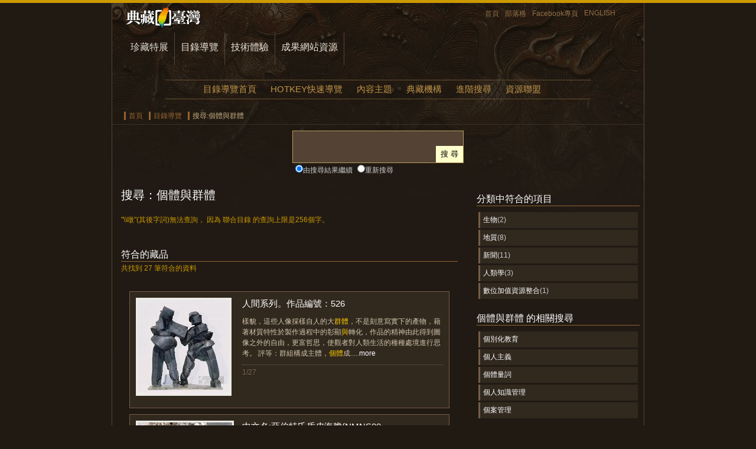

--- FILE ---
content_type: text/html;charset=big5
request_url: https://catalog.digitalarchives.tw/Search/Search.jsp?QS=%AD%D3%C5%E9%BBP%B8s%C5%E9
body_size: 7396
content:
























<!DOCTYPE html PUBLIC "-//W3C//DTD XHTML 1.0 Transitional//EN" "http://www.w3.org/TR/xhtml1/DTD/xhtml1-transitional.dtd">
<html xmlns="http://www.w3.org/1999/xhtml">
<head>
<meta http-equiv="Content-Type" content="text/html; charset=big5" />
<title>搜尋 個體與群體-典藏台灣</title>
<meta name="robots" content="noindex" />
<link href="../Include/catalog.css" rel="stylesheet" type="text/css" />

<link href="http://digitalarchives.tw/Images/teldap.ico" rel="icon" type="image/x-icon" /><link href="http://digitalarchives.tw/Images/teldap.ico" rel="shortcut icon" type="image/x-icon" />
<link href="../Include/autocomplete.css" rel="stylesheet" type="text/css">
<script type="text/javascript" src="../Include/jquery-1.4.1.min.js"></script>
<script type="text/javascript" src="../Include/jquery-ui-1.7.2.custom.min.js"></script>
<script language="JavaScript" src="../Include/function.js" type="text/javascript"></script>
<script type="text/javascript" src="../Include/autocomplete.js"></script>
<script type="text/javascript" src="http://char.iis.sinica.edu.tw/API/ics.js"></script>
<!-- Google tag (gtag.js) -->
<script async src="https://www.googletagmanager.com/gtag/js?id=UA-2034446-3"></script>
<script>
  window.dataLayer = window.dataLayer || [];
  function gtag(){dataLayer.push(arguments);}
  gtag('js', new Date());

  gtag('config', 'UA-2034446-3');
</script>
<script language="JavaScript" type="text/javascript">
<!-- 

// Default Clear
function formFocus(formname,keyname){
	var strAction=eval("document."+formname+"."+keyname+".value=''");
	strAction;
}

// Google Analytics
/*  var _gaq = _gaq || [];
  _gaq.push(['_setAccount', 'UA-2034446-3']);
  _gaq.push(['_trackPageview']);

  (function() {
    var ga = document.createElement('script'); ga.type = 'text/javascript'; ga.async = true;
    ga.src = ('https:' == document.location.protocol ? 'https://ssl' : 'http://www') + '.google-analytics.com/ga.js';
    var s = document.getElementsByTagName('script')[0]; s.parentNode.insertBefore(ga, s);
  })();
*/
//AutoComplete
$(function(){
	jspAutoComplete("QS", "/keywordList.jsp");

	// bind按enter直接submit的method
	$("#QS").keydown(function(event){
		if(event.keyCode==13) {
			if ($("div.ac_results").attr("style") != null) {
				var a = $("div.ac_results").attr("style").toLowerCase();
				if (a.indexOf("display: block") == -1)
					search();
			} else 
				search();
		}	
	});
});


function jspAutoComplete(input, sourcePath) {
	$("#" + input + "").autocomplete(sourcePath);
	$("#" + input + "").setOptions({
		width: "117px",
		max: 30
	});
}

function search() {

	// advance_search.jsp 不可自動submit
	var url = window.location.toString();
	if (url.indexOf("Advanced_search", 0) != -1)
		return false;
        if(checkFlagAndSubmit())
	    document.formc.submit();
}
-->
</script>
<noscript>
</noscript>
<link href="../Include/search.css" rel="stylesheet" type="text/css" />
</head>
<body>
<!-- 頁首 -->

<div id="hander">
  <ul>
    <li><a href="http://digitalarchives.tw/" title="回到首頁" class="home">首頁</a></li>
    <li ><a href="http://digitalarchive-taiwan.blogspot.com/" title="交流部落格！">部落格</a></li>
    <li><a href="http://www.facebook.com/TELDAPenewsletter" target="_blank" title="歡迎加入Facebook專頁！">Facebook專頁</a></li>
    <li><a href="http://culture.teldap.tw/" title="ENGLISH">ENGLISH</a></li>
  </ul>
</div>
<div id="mainmenu">
  <ul>
    <li id="thisCollection"><a href="http://digitalarchives.tw/collection.jsp" title="珍藏特展">珍藏特展</a></li>
    <li><a href="../index.jsp" title="目錄導覽" name="catalogLink" id="catalogLink">目錄導覽</a></li>
    <li id="thisTechnical"><a href="http://digitalarchives.tw/technical.jsp" title="技術體驗">技術體驗</a></li>
    <li><a href="http://digitalarchives.tw/site.jsp" title="成果網站資源">成果網站資源</a></li>
  </ul>
  </div>
<!-- 主選單 -->

<div id="menu">
	<ul>
		<li class="thisHome"><a href="../index.jsp" title="目錄導覽首頁">目錄導覽首頁</a></li>
		<!--<li class="thisExpo"><a href="/System/Exhibition/Exhibition_List.jsp" title="特色藏品">特色藏品</a></li> -->
		<li class="thisHotkey"><a href="/Hotkey/index.html" title="HOTKEY快速導覽">HOTKEY快速導覽</a></li>
<!--    <li class="thisTime"><a href="/System/Timeline/Timeline.jsp" title="時間檢索">時間檢索</a></li>
		<li class="thisGeo"><a href="/System/Geography/Geography.jsp" title="地理檢索">地理檢索</a></li> -->
		<li class="thisTmp"><a href="/Catalog/Catalog.jsp" title="內容主題">內容主題</a></li>
		<li class="thisOrg"><a href="/Organization/Organization.jsp" title="典藏機構">典藏機構</a></li>
		<li class="thisAdvanced"><a href="/Search/Advanced_search.jsp" title="進階搜尋">進階搜尋</a></li>
		<li class="thisAlliance"><a href="/Alliance/Alliance.jsp" title="資源聯盟">資源聯盟</a></li>
    </ul>
</div><!-- end id mainmenu -->

<!-- 導覽列 -->
<div id="nav">
 <ul><li><a href="http://digitalarchives.tw" title="首頁">首頁</a></li><li><a href="../index.jsp" title="目錄導覽">目錄導覽</a></li><li>搜尋:個體與群體</li></ul>
</div>
<!-- 搜尋表單-->
<div id="search">
  <form action="" method="get" name="formc" id="formc" onsubmit="return checkFlagAndSubmit()">
    <span class="searchBar">
		<input name="QS" type="text" id="QS" size="30" class="text" />
		<input type="submit" class="button" value="搜 尋"/>
    </span>
    <input name="flag" type="radio" value="1" checked="checked" class="radio" /><label for="flag">由搜尋結果繼續</label>
    <input name="flag" type="radio" value="2" class="radio" /><label for="flag">重新搜尋</label>
    <input type="hidden" name="pQS" id="pQS" value="(個體 與 群體) " />
    <input type="hidden" name="pOriQS" id="pOriQS" value=" 個體與群體" />
    <input type="hidden" name="CID" id="CID" value='5' />
    <input type="hidden" name="ShowPage" value="1" />
    <input type="hidden" name="license" value="" />
  </form>
</div>

<!-- 主架構 -->
<div id="main"><!-- 內容 -->
  <div id="content">		
		<span class="thisSearch">搜尋：個體與群體</span>
        <p class="search">&quot;\\暾&quot;(其後字詞)無法查詢， 因為 聯合目錄 的查詢上限是256個字。</p>
			<div id="matchClassShow"> 
                        
    			    




                        
			</div>
                        













   
 	




<h1>符合的藏品</h1><p class="search">共找到 27 筆符合的資料</p><div class = "expSearch"><div class="expSearchimg"><a href="/item/00/15/33/e9.html"><img src="http://image.digitalarchives.tw/Thumbnail/00/05/d2/8d.jpg" alt="人間系列。作品編號：526" class="expimg" onerror="imgErr(this, '')" /></a></div><div class="expbodySearch"><h2><a href="/item/00/15/33/e9.html" title="人間系列。作品編號：526">人間系列。作品編號：526</a></h2><p>樣貌，這些人像採樣自人的大<font color="#FFCC00">群體</font>，不是刻意寫實下的產物，藉著材質特性於製作過程中的彰顯<font color="#FFCC00">與</font>轉化，作品的精神由此得到圖像之外的自由，更富哲思，使觀者對人類生活的種種處境進行思考。
評等：群組構成主體，<font color="#FFCC00">個體</font>成.....<a href="/item/00/15/33/e9.html">more</a></p><dl><dd>1/27</dd></dl></div></div><div class = "expSearch"><div class="expSearchimg"><a href="/item/00/14/34/82.html"><img src="http://image.digitalarchives.tw/Thumbnail/00/70/aa/a9.jpg" alt="中文名:亞伯特氏盾皮海膽(NMNS002811-F029963)" class="expimg" onerror="imgErr(this, '')" /></a></div><div class="expbodySearch"><h2><a href="/item/00/14/34/82.html" title="中文名:亞伯特氏盾皮海膽(NMNS002811-F029963)">中文名:亞伯特氏盾皮海膽(NMNS00...</a></h2><p>冠板（basicoronals ）<font color="#FFCC00">與</font>第一對後基冠板（post-basicoronals）的接觸線極窄；圍肛部小，位於口側第5間步帶上約半徑2/3處。步帶及間步帶在赤道部幾乎等寬。本件為<font color="#FFCC00">群體</font>埋藏標本，頂.....<a href="/item/00/14/34/82.html">more</a></p><dl><dd>2/27</dd></dl></div></div><div class = "expSearch"><div class="expSearchimg"><a href="/item/00/61/fb/00.html"><img src="http://image.digitalarchives.tw/Thumbnail/00/63/5c/99.jpg" alt="中文節目名稱:2010舞蹈秋天-澳洲塊動舞蹈視覺劇場《致命引擎》" class="expimg" onerror="imgErr(this, '')" /></a></div><div class="expbodySearch"><h2><a href="/item/00/61/fb/00.html" title="中文節目名稱:2010舞蹈秋天-澳洲塊動舞蹈視覺劇場《致命引擎》">中文節目名稱:2010舞蹈秋天-澳洲...</a></h2><p>改變的狀態推往向前。作為獨舞作品GLOW的延伸，《致命引擎》關注於關係、連結<font color="#FFCC00">與</font>切割、孤立，還有<font color="#FFCC00">群體</font>性的不斷變動，自己<font color="#FFCC00">與</font>深層自我、內在及外在之間的衝突。雙人舞可視為雙人肢體對話、或是獨立<font color="#FFCC00">個體</font>試圖逃離內在.....<a href="/item/00/61/fb/00.html">more</a></p><dl><dd>3/27</dd></dl></div></div><div class = "expSearch"><div class="expSearchimg"><a href="/item/00/5a/b9/cb.html"><img src="http://image.digitalarchives.tw/Thumbnail/00/5c/71/bf.jpg" alt="中文節目名稱:藝像台灣：台灣舞蹈煉金篇II" class="expimg" onerror="imgErr(this, '')" /></a></div><div class="expbodySearch"><h2><a href="/item/00/5a/b9/cb.html" title="中文節目名稱:藝像台灣：台灣舞蹈煉金篇II">中文節目名稱:藝像台灣：台灣舞...</a></h2><p>任何挑戰<font color="#FFCC00">與</font>外界質疑的眼光；倘若要追尋「宅男」的開山鼻祖，我想陶淵明先生必是首選，因為他將自己的「御宅」幻化成「桃花源」， 這促使我們進一步藉由此作來探討「<font color="#FFCC00">個體</font>」 ( 宅男 ) <font color="#FFCC00">與</font>「<font color="#FFCC00">群體</font>」 ( 社會.....<a href="/item/00/5a/b9/cb.html">more</a></p><dl><dd>4/27</dd></dl></div></div><div class = "expSearch"><div class="expSearchimg"><img src="http://digitalarchives.tw/Images/site_detail/thumb/default.jpg" class="expimg" ></div><div class="expbodySearch"><h2><a href="/item/00/3c/e5/d8.html" title="關於個體自由與群體自由">關於個體自由與群體自由</a></h2><p><font color="#FFCC00">個體</font>自由　<font color="#FFCC00">群體</font>自由
國家圖書館
期刊論文
許冠三
關於<font color="#FFCC00">個體</font>自由<font color="#FFCC00">與群體</font>自由
臺灣期刊論文索引系統
來源期刊:自由中國
卷期:9:2 民42.07.16
頁次:頁7-10
B08052461
.....<a href="/item/00/3c/e5/d8.html">more</a></p><dl><dd>5/27</dd></dl></div></div><div class = "expSearch"><div class="expSearchimg"><img src="http://digitalarchives.tw/Images/site_detail/thumb/default.jpg" class="expimg" ></div><div class="expbodySearch"><h2><a href="/item/00/51/e6/c3.html" title="個體自由、群體權利與全球公民--論人權理念的發展與教育實踐">個體自由、群體權利與全球公民--...</a></h2><p> liberalism　Co-responsibility
國家圖書館
20070400
期刊論文
王俊斌(Wang， Chun-ping)
<font color="#FFCC00">個體</font>自由、<font color="#FFCC00">群體</font>權利<font color="#FFCC00">與</font>全球公民--論人權理念的發展<font color="#FFCC00">與</font>教育實踐
臺.....<a href="/item/00/51/e6/c3.html">more</a></p><dl><dd>6/27</dd></dl></div></div><div class = "expSearch"><div class="expSearchimg"><img src="http://digitalarchives.tw/Images/site_detail/thumb/default.jpg" class="expimg" ></div><div class="expbodySearch"><h2><a href="/item/00/64/17/6b.html" title="「公與私：近代中國個體與群體的重建（1600迄今）」系列活動報導">「公與私：近代中國個體與群體的...</a></h2><p>近代中國　<font color="#FFCC00">個體</font>　<font color="#FFCC00">群體</font>　重建
國家圖書館
19990900
期刊論文
張哲嘉　黃克武
「公<font color="#FFCC00">與</font>私：近代中國<font color="#FFCC00">個體與群體</font>的重建（1600迄今）」系列活動報導
臺灣期刊論文索引系統
來源期刊:近代中國史研究通.....<a href="/item/00/64/17/6b.html">more</a></p><dl><dd>7/27</dd></dl></div></div><div class = "expSearch"><div class="expSearchimg"><img src="http://digitalarchives.tw/Images/site_detail/thumb/default.jpg" class="expimg" ></div><div class="expbodySearch"><h2><a href="/item/00/62/29/54.html" title="劉自明「個體與群體--□○ZZ的衍義」">劉自明「個體與群體--ZZ的衍義」...</a></h2><p>劉自明
國家圖書館
20000100
期刊論文
潘小雪
劉自明「<font color="#FFCC00">個體與群體</font>--□○ZZ的衍義」
臺灣期刊論文索引系統
來源期刊:藝術家
卷期:50:1=296 民89.01
頁次:頁364-366.....<a href="/item/00/62/29/54.html">more</a></p><dl><dd>8/27</dd></dl></div></div><div class = "expSearch"><div class="expSearchimg"><img src="http://digitalarchives.tw/Images/site_detail/thumb/default.jpg" class="expimg" ></div><div class="expbodySearch"><h2><a href="/item/00/58/1c/1a.html" title="浮生集：個體與群體間的利益衝突">浮生集：個體與群體間的利益衝突</a></h2><p>國家圖書館
期刊論文
吳仲義
浮生集：<font color="#FFCC00">個體與群體</font>間的利益衝突
臺灣期刊論文索引系統
來源期刊:科學人
卷期:36 民94.02
頁次:頁25
C05012768
.....<a href="/item/00/58/1c/1a.html">more</a></p><dl><dd>9/27</dd></dl></div></div><div class = "expSearch"><div class="expSearchimg"><img src="http://digitalarchives.tw/Images/site_detail/thumb/default.jpg" class="expimg" ></div><div class="expbodySearch"><h2><a href="/item/00/54/af/3e.html" title="從「群體意識」與「個體意識」論文學史「詩言志」與「詩緣情」之對舉關係--以明代格調、性靈詩學分流起點為論證核心">從「群體意識」與「個體意識」論...</a></h2><p> consciousness
國家圖書館
20090300
期刊論文
李百容(Lee， Bai-rung)
從「<font color="#FFCC00">群體</font>意識」<font color="#FFCC00">與</font>「<font color="#FFCC00">個體</font>意識」論文學史「詩言志」<font color="#FFCC00">與</font>「詩緣情」之對舉關係--以明代格調、性靈詩學分流.....<a href="/item/00/54/af/3e.html">more</a></p><dl><dd>10/27</dd></dl></div></div><div class = "expSearch"><div class="expSearchimg"><img src="http://digitalarchives.tw/Images/site_detail/thumb/default.jpg" class="expimg" ></div><div class="expbodySearch"><h2><a href="/item/00/55/46/2d.html" title="現代組織行為承受的衝擊、病象與導正措施之研究">現代組織行為承受的衝擊、病象與...</a></h2><p><font color="#FFCC00">個體</font>行為　<font color="#FFCC00">群體</font>行為　人性良知　心理疾患　職場倫理
國家圖書館
20090700
期刊論文
吳正旺
現代組織行為承受的衝擊、病象<font color="#FFCC00">與</font>導正措施之研究
臺灣期刊論文索引系統
來源期刊:萬能商學學報
卷期.....<a href="/item/00/55/46/2d.html">more</a></p><dl><dd>11/27</dd></dl></div></div><div class = "expSearch"><div class="expSearchimg"><img src="http://digitalarchives.tw/Images/site_detail/thumb/default.jpg" class="expimg" ></div><div class="expbodySearch"><h2><a href="/item/00/4c/d7/3d.html" title="阮籍的群我意識">阮籍的群我意識</a></h2><p><font color="#FFCC00">群體</font>意識　<font color="#FFCC00">個體</font>意識　自然<font color="#FFCC00">與</font>名教　群我互動的意識　Group consciousness　Individual consciousness　Zi-ran and Ming-jiao.....<a href="/item/00/4c/d7/3d.html">more</a></p><dl><dd>12/27</dd></dl></div></div><div class = "expSearch"><div class="expSearchimg"><img src="http://digitalarchives.tw/Images/site_detail/thumb/default.jpg" class="expimg" ></div><div class="expbodySearch"><h2><a href="/item/00/4c/3e/19.html" title="認同對決策嵌陷行為的影響：個體與群體層次的分析">認同對決策嵌陷行為的影響：個體...</a></h2><p>五(Lin， Chia-wu)　熊欣華(Hsiung， Hsin-hua)　黃國隆(Huang， Kuo-long)
認同對決策嵌陷行為的影響：<font color="#FFCC00">個體與群體</font>層次的分析
臺灣期刊論文索引系統
來源期刊:臺.....<a href="/item/00/4c/3e/19.html">more</a></p><dl><dd>13/27</dd></dl></div></div><div class = "expSearch"><div class="expSearchimg"><img src="http://digitalarchives.tw/Images/site_detail/thumb/default.jpg" class="expimg" ></div><div class="expbodySearch"><h2><a href="/item/00/5f/0a/1f.html" title="Magic Realism， Self， and Other in Rushdies Midnights Children">Magic Realism， Self， and Oth...</a></h2><p>午夜之子　魔幻寫實主義　<font color="#FFCC00">個體與群體</font>　自我<font color="#FFCC00">與</font>他者　個人生活<font color="#FFCC00">與</font>集體生活　毀滅<font color="#FFCC00">與</font>創造的力量　Magic realism　The single/self and the many/other.....<a href="/item/00/5f/0a/1f.html">more</a></p><dl><dd>14/27</dd></dl></div></div><div class = "expSearch"><div class="expSearchimg"><img src="http://digitalarchives.tw/Images/site_detail/thumb/default.jpg" class="expimg" ></div><div class="expbodySearch"><h2><a href="/item/00/43/3f/7e.html" title="天降．昇華">天降．昇華</a></h2><p>，讓觀眾感受傳統<font color="#FFCC00">與</font>現代的融合。又分為：降、游離、陰陽、迴。四個段落，是一支長40分鐘的舞作。 ＜昇華＞ 是以單純肢體動作來表現，利用舞者流動動作的變化發展<font color="#FFCC00">個體與群體</font>、<font color="#FFCC00">群體與群體</font>來貫穿舞蹈空間的多變流竄.....<a href="/item/00/43/3f/7e.html">more</a></p><dl><dd>15/27</dd></dl></div></div><div class="jumppage"><dl><dd>第 1 頁</dd><dd>共 2 頁</dd><dd><a class="movepage" href="http://catalog.digitalarchives.tw/Search/Search.jsp?QS=個體與群體&ShowPage=2">下一頁</a></dd></dl><ul><li><a href="http://catalog.digitalarchives.tw/Search/Search.jsp?QS=個體與群體&ShowPage=1">1</a></li><li><a href="http://catalog.digitalarchives.tw/Search/Search.jsp?QS=個體與群體&ShowPage=2">2</a></li><li>至第<input type="text" size="3" class="keyword" value="1" id="changePage">頁<input type="button" class="btn" onclick="segmentDetail(document.getElementById('changePage').value, 2, 'http://catalog.digitalarchives.tw/Search/Search.jsp?QS=個體與群體')" value="前往"></li></ul></div>

	</div>

	<div id="subMenuShow"><!--分類符合項目檢視 來源在SubMenuList.jsp-->
	


<div id="submenu"><h1>分類中符合的項目</h1><ul><li><a href="http://catalog.digitalarchives.tw/Search/Search.jsp?QS=個體與群體&CID=6" title="生物">生物</a>(2)</li><li><a href="http://catalog.digitalarchives.tw/Search/Search.jsp?QS=個體與群體&CID=4874" title="地質">地質</a>(8)</li><li><a href="http://catalog.digitalarchives.tw/Search/Search.jsp?QS=個體與群體&CID=4988" title="新聞">新聞</a>(11)</li><li><a href="http://catalog.digitalarchives.tw/Search/Search.jsp?QS=個體與群體&CID=5001" title="人類學">人類學</a>(3)</li><li><a href="http://catalog.digitalarchives.tw/Search/Search.jsp?QS=個體與群體&CID=67274" title="數位加值資源整合">數位加值資源整合</a>(1)</li></ul></div>

	</div>

	<div id="keywordFillterShow"><!--關鍵詞過濾清單  KeywordFillter.jsp-->
	


<div id=keywordFillter><h1>個體與群體 的相關搜尋</h1><ul><li><a href="http://catalog.digitalarchives.tw/Search/Search.jsp?QS=個別化教育">個別化教育</a></li><li><a href="http://catalog.digitalarchives.tw/Search/Search.jsp?QS=個人主義">個人主義</a></li><li><a href="http://catalog.digitalarchives.tw/Search/Search.jsp?QS=個體量詞">個體量詞</a></li><li><a href="http://catalog.digitalarchives.tw/Search/Search.jsp?QS=個人知識管理">個人知識管理</a></li><li><a href="http://catalog.digitalarchives.tw/Search/Search.jsp?QS=個案管理">個案管理</a></li></ul></div>

	</div>
    
<span id="endofMain"> </span>
</div>
<!-- 頁尾 -->


<div id="footer">
  <div class="footerCol">
    <dl>
      <dt>珍藏特展</dt>
      <dd><a href="http://digitalarchives.tw/collection.jsp">珍藏特展 </a></dd>
      <dd><a href="http://digitalarchives.tw/Theme/CCC/index.jsp">CCC創作集</a></dd>
      <dd><a href="http://digitalarchives.tw/Theme/Architecture/index.jsp">建築排排站</a></dd>
      <dd><a href="http://digitalarchives.tw/Theme/Building/index.jsp">建築轉轉樂</a></dd>
      <dd><a href="http://digitalarchives.tw/Theme/TDtemple/index.jsp">天地宮</a></dd>
      <dd><a href="http://digitalarchives.tw/Theme/Zeelandia/index.jsp">安平追想1661</a></dd>
      <dd><a href="http://digitalarchives.tw/Theme/Aboriginal/Handicraft/index.jsp">工藝大冒險</a></dd>
      <dd><a href="http://digitalarchives.tw/Theme/Aboriginal/Texorna/index.jsp">原住民儀式</a></dd>
      <dd><a href="http://digitalarchives.tw/Theme/Aboriginal/Ceremony/index.jsp">原住民服飾</a></dd>
    </dl>
    <dl>
      <dt>目錄導覽</dt>
      <dd><a href="/">聯合目錄 </a></dd>
      <dd><a href="http://catalog.digitalarchives.tw/Hotkey/Hotkey.jsp">快速關鍵詞導覽</a></dd>
      <dd><a href="http://catalog.digitalarchives.tw/Catalog/Catalog.jsp">主題分類</a></dd>
      <dd><a href="http://catalog.digitalarchives.tw/Organization/Organization.jsp">典藏機構</a></dd>
      <dd><a href="http://catalog.digitalarchives.tw/Search/Advanced_search.jsp">進階搜尋</a></dd>
    </dl>
    <dl>
      <dt>成果網站資源</dt>
      <dd><a href="http://digitalarchives.tw/site.jsp">成果網站資源庫</a></dd>
      <dd><a href="http://digitalarchives.tw/learning.jsp">教育學習</a></dd>
      <dd><a href="http://digitalarchives.tw/research.jsp">學術研究</a></dd>
      <dd><a href="http://digitalarchives.tw/licensing.jsp">創意加值</a></dd>
    </dl>
    <dl>
      <dt>工具與技術服務</dt>
      <dd><a href="http://digitalarchives.tw/technical.jsp">技術體驗 </a></dd>
      <dd><a href="http://knowledge.digitalarchives.tw/">關鍵詞標示工具</a></dd>
<!--      <dd><a href="http://digitalarchives.tw/site_detail.jsp">IPicBOX</a></dd>
      <dd><a href="http://digitalarchives.tw/site_detail.jsp">VCENTER</a></dd> 
      <dd><a href="http://oekaki.digitalarchives.tw/">Oekaki 塗鴉本</a></dd>-->
      <dd><a href="http://digitalarchives.tw/Simpleviewer/index.jsp">線上藝廊</a></dd>
      <dd><a href="http://digitalarchives.tw/Timeline/index.jsp">時間廊</a></dd>
      <dd><a href="http://digitalarchives.tw/Theme/CCCmap/index.jsp">跟著CCC創作集去旅行</a></dd>
    </dl>
    <dl>
      <dt>關於我們</dt>
      <dd><a href="http://digitalarchives.tw/introduction.jsp" title="計畫簡介">計畫簡介</a></dd>
      <dd><a href="http://digitalarchives.tw/about.jsp" title="關於本站">關於本站</a></dd>
      <dd><a href="http://digitalarchives.tw/howto.jsp" title="如何利用本站資源">如何利用本站資源</a></dd>
      <dd><a href="http://digitalarchives.tw/copyright.jsp" title="著作權聲明">著作權聲明</a></dd>
      <dd><a href="http://digitalarchives.tw/privacy.jsp" title="隱私權聲明">隱私權聲明</a></dd>
       <dd><a href="http://digitalarchives.tw/opendata.jsp" title="資源公開說明">資源公開說明</a></dd>
      <!--<dd><a href="http://digitalarchives.tw/links.jsp" title="相關連結">相關連結</a></dd> -->
      <dd><a href="http://digitalarchives.tw/sitemap.jsp" title="網站地圖">網站地圖</a></dd>
    </dl>
   <!-- <div class="footerRight">
      <dl>
        <dd></dd> 
      </dl>
    </div>-->
  </div>
  <p>中央研究院 數位文化中心<br/>
  數位典藏與數位學習國家型科技計畫 Taiwan e-Learning & Digital Archives Program, TELDAP</p>
</div><!-- end id footer -->

<script type="text/javascript">

processPage('silver','11','','','Mingliu');

$(function(){
	jspAutoComplete("QS", "../keywordList.jsp");
});


// 必須有這一個submit 才不會干擾到原本的submit動作
$('#formc').submit(function() {
	logKeyword();
});

function jspAutoComplete(input, sourcePath) {
	$("#" + input + "").autocomplete(sourcePath, {multiple: false});
	$("#" + input + "").setOptions({
		width: "117px",
		selectFirst: false,
		max: 30
	});
}

function segmentDetail(page, totalPage, url) {
	if (!isNaN(page)) {
		if (page <= totalPage && page > 0) {
			//document.formc.ShowPage.value = page;
			//document.formc.submit();
			location.href = url + "&ShowPage=" + page;
		} else
			alert("不得輸入負數，且不得大於最大頁數，本次查詢最大頁數：" + totalPage);
	} else
		alert("請輸入正整數");
}

function checkFlagAndSubmit(){
	var QS = document.getElementById('QS');
	if(QS.value != ""){
		var flag = document.getElementsByName('flag');
		
		// 重新搜尋
		if(flag[1].checked==true){
			document.getElementById('pQS').value = "";
			document.getElementById('pOriQS').value = "";
			document.getElementById('CID').value = "";
		}

		document.getElementById('ShowPage').value = "1";
		return true;
	} else {
		alert("請輸入檢索詞");
		return false;
	}
}

function getMatchClassList(QS, page) {
	$.ajax({  
		url: 'MatchClassListForSegmentPage.jsp', 
		data: {
			QS: QS,
			page: page //輸入的參數
		},
		error: function(xhr){
			alert("getMatchClassList()Fail");
		},
		cache: false,
		success: function(response){ 
			$("#matchClassShow").html(response);
		}
	});	
}

function logKeyword() {
	var QS = document.getElementById('QS').value;
	
	$.ajax({  
		url: 'LogKeyword.jsp', 
		data: {
			QS: QS
		},
		error: function(xhr){
			alert("logKeyword()Fail");
		},
		cache: false,
		success: function(response){ 
		
		}
	});	
}

// 放在function.js 會導致在IE下找不到這個function
function imgErr(img,message){
	var parent = img.parentNode;
	var text = document.createElement("img");
	text.setAttribute("src","http://digitalarchives.tw/Images/site_detail/thumb/default.jpg");							   
	text.setAttribute("class","expimg");
	text.setAttribute("width", 160);
	text.setAttribute("height", 108);
	parent.replaceChild(text,img);
}

</script>
</body>
</html>



--- FILE ---
content_type: text/css
request_url: https://catalog.digitalarchives.tw/Include/catalog.css
body_size: 3249
content:
@charset "big5";
body {
	background-color: #201A13;
	margin: 0px;
	padding: 0px;
	border-top-width: 5px;
	border-top-style: solid;
	color: #CCC;
	background-repeat: no-repeat;
	background-position: center 5px;
	background-image: url(http://digitalarchives.tw/Images/2010/bg2010_0.jpg);
	font-family:  Verdana, 'Helvetica Neue', Arial, 微軟正黑體, 'Microsoft JhengHei', 'Microsoft YaHei', "Lucida Grande", "Lucida Sans Unicode",  sans-serif;
	border-top-color: #C90;
	}
#main {
	width: 900px;
	min-height:250px;
	margin-right: auto;
	margin-left: auto;
	margin-top: 0px;
	margin-bottom: 0px;
	clear: both;
	border-right-width: 1px;
	border-left-width: 1px;
	border-right-style: solid;
	border-left-style: solid;
	border-right-color: #544538;
	border-left-color: #544538;
	padding-top: 0px;
	padding-right: 0px;
	padding-bottom: 10px;
	padding-left: 0px;
}
div.exp {
	width: 90%;
	margin-top: 10px;
	margin-right: auto;
	margin-bottom: 5px;
	margin-left: auto;
	border: 1px solid #765C47;
	background-color: #31281E;
	padding-top: 0px;
	padding-right: 0px;
	padding-bottom: 10px;
	padding-left: 0px;
	overflow: auto;
}
div.expbody h2{
	font-size: .95em;
	font-weight: normal;
	padding: 0px;
	margin-top: 10px;
	margin-bottom: 10px;
	margin-left: 20px;
}
div.expbody p {
	font-size: 0.75em;
	line-height: 1.8;
	color: #999999;
	padding-top: 0px;
	padding-right: 20px;
	padding-bottom: 0px;
	padding-left: 20px;
	margin: 0px;
}
div.expbody ul {
	padding: 0px;
	margin-top: 0px;
	margin-bottom: 0px;
	margin-left: 40px;
	list-style-type: square;
}
div.expbody li {
	font-size: 0.75em;
	color: #AB9F83;
	line-height: 1.3;
}
div.expbody dl {
	margin-top: 10px;
	margin-bottom: 10px;
	margin-left: 20px;
	margin-right: 20px;
	border-top-width: 1px;
	border-top-style: dotted;
	border-top-color: #765C47;
	padding-top: 5px;
	padding-right: 0px;
	padding-bottom: 0px;
	padding-left: 0px;
}
div.expbody dd {
	font-size: 0.75em;
	color: #745A46;
	padding: 0px;
	margin: 0px;
	display: inline;
}
div.expbody dt {
	font-size: 0.75em;
	color: #F90;
	padding: 0px;
	margin: 0px;
	display: inline;
}
div.expimg{
	width: 180px;
	float: left;
	margin: 0px;
	padding: 0px;
	text-align: center;
}
div.expimg img {
	padding: 0px;
	border: 5px solid #FFFFFF;
	margin-top: 10px;
	margin-right: 10px;
	margin-bottom: 10px;
	margin-left: 20px;
}
div.expbody {
	padding: 0px;
	float: left;
	width: 620px;
	margin: 0px;
}
#hander {
	width: 900px;
	padding: 0px;
	margin-top: 0px;
	margin-right: auto;
	margin-bottom: 0px;
	margin-left: auto;
	height: 50px;
	border-right-width: 1px;
	border-left-width: 1px;
	border-right-style: solid;
	border-left-style: solid;
	border-right-color: #544538;
	border-left-color: #544538;
}
#hander ul {
	padding: 0px;
	list-style: none;
	text-align: right;
	margin: 0px;
}
#hander li {
	font-size: .75em;
	float: left;
	height: 20px;
	margin: 0px;
	padding-top: 10px;
	padding-right: 5px;
	padding-bottom: 5px;
	padding-left: 5px;
}
#mainmenu {
	width: 900px;
	padding: 0px;
	margin-top: 0px;
	margin-right: auto;
	margin-bottom: 0px;
	margin-left: auto;
	height: 50px;
	clear: both;
	border-right-width: 1px;
	border-left-width: 1px;
	border-right-style: solid;
	border-left-style: solid;
	border-right-color: #544538;
	border-left-color: #544538;
}
#mainmenu ul {
	list-style: none;
	margin-top: 0px;
	margin-bottom: 0px;
	border-top-width: 1px;
	border-right-width: 1px;
	border-bottom-width: 1px;
	border-left-width: 1px;
	border-left-style: dashed;
	border-top-color: #666;
	border-right-color: #666;
	border-bottom-color: #666;
	border-left-color: #666;
	border-top-style: none;
	border-right-style: none;
	border-bottom-style: none;
	margin-left: 20px;
	padding: 0px;
	margin-right: 0px;
}
#mainmenu  li{
	font-size: 1em;
	padding-top: 15px;
	padding-right: 10px;
	padding-bottom: 0px;
	padding-left: 10px;
	border-right-style: solid;
	border-right-width: 1px;
	border-right-color: #544538;
	height: 40px;
	margin: 0px;
	float: left;
}
li#thisCatalog 
 {
	border-bottom-width: 5px;
	border-bottom-style: solid;
	border-bottom-color: #C90;
}
#hander a:link, #hander a:visited {
	color: #947149;
	text-decoration: none;
}
#hander a:hover, #hander a:active {
	color: #FFFFFF;
	text-decoration: underline;
}
#mainmenu a:link, #mainmenu a:visited {
	color: #E9E2D8;
	text-decoration: none;
}
#mainmenu a:hover, #mainmenu a:active {
	color: #FFFFFF;
	text-decoration: underline;
}
#footer a:link, #footer a:visited {
	color: #7E6F56;
	text-decoration: none;
}
#footer a:hover, #footer a:active {
	color: #FFFFFF;
	text-decoration: underline;
}
#footer {
	width: 100%;
	padding-top: 0px;
	padding-bottom: 10px;
	padding-right: 0px;
	padding-left: 0px;
	overflow: auto;
	clear: both;
	border-top-style: solid;
	border-top-color: #544538;
	border-top-width: 1px;
	background-color: #14100C;
	background-repeat: repeat-x;
	background-image: url(http://digitalarchives.tw/Images/2010/footer.jpg);
	margin: 0px;
}
#footer div.footerCol {
	width: 900px;
	padding: 0px;
	margin-top: 0px;
	margin-right: auto;
	margin-bottom: 0px;
	margin-left: auto;
}
#footer div.footerCol dl {
	margin: 0px;
	float: left;
	width: 120px;
	padding-top: 20px;
	padding-right: 0px;
	padding-bottom: 0px;
	padding-left: 0px;
}
#footer div.footerCol dt {
	padding: 0px;
	margin-top: 0px;
	margin-right: 0px;
	margin-bottom: 15px;
	margin-left: 20px;
	font-size: 0.75em;
	color: #DFD6C4;
}
#footer div.footerCol dd {
	font-size: .75em;
	padding: 0px;
	margin-top: 0px;
	margin-right: 0px;
	margin-bottom: 5px;
	margin-left: 20px;
}
#footer div.footerRight {
	width: 240px;
	padding: 0px;
	margin: 0px;
	float: right;
}
#footer p {
	font-size: 0.75em;
	color: #988569;
	height: 20px;
	padding-top: 40px;
	padding-bottom: 20px;
	clear: both;
	display: block;
	margin: 0px;
	text-align: center;
}
#footer img {
	border-top-style: none;
	border-right-style: none;
	border-bottom-style: none;
	border-left-style: none;
}
div.collections_list {
	width: 280px;
	padding: 0px;
	height: 360px;
	background-color: #31281E;
	float: left;
	margin-top: 10px;
	margin-right: 0px;
	margin-bottom: 0px;
	margin-left: 10px;
	border: 1px solid #765C47;
	overflow: auto;
}
div.collections_list h2 {
	font-size: 0.95em;
	color: #FFFFFF;
	font-weight: normal;
	clear: both;
	margin-top: 10px;
	margin-bottom: 10px;
	margin-left: 20px;
	padding: 0px;
}
div.collections_list img {
	padding: 0px;
	margin-top: 0px;
	margin-right: 0px;
	margin-bottom: 10px;
	margin-left: 25px;
	border: 5px solid #FFFFFF;
}
div.collections_hot p {
	font-size: 0.75em;
	line-height: 1.5;
	color: #676767;
	padding: 0px;
	margin-top: 0px;
	margin-right: auto;
	margin-bottom: 0px;
	margin-left: auto;
	width: 80%;
}
div.collections_list p {
	font-size: 0.75em;
	color: #B9B9B9;
	line-height: 1.5;
	padding: 0px;
	margin-top: 0px;
	margin-right: 20px;
	margin-bottom: 0px;
	margin-left: 20px;
}
#content {
	float: left;
	width: 600px;
	margin: 0px;
	padding: 0px;
}
#content h1{
	font-size: 1em;
	font-weight: normal;
	border-bottom-width: 1px;
	border-bottom-style: solid;
	margin-top: 40px;
	margin-right: auto;
	margin-bottom: 10px;
	margin-left: auto;
	clear: both;
	display: block;
	width: 95%;
	padding-top: 20px;
	padding-right: 0px;
	padding-bottom: 5px;
	padding-left: 0px;
	color: #FFF;
}
div.collections_hot img {
	padding: 0px;
	margin-top: 10px;
	margin-right: 0px;
	margin-bottom: 0px;
	margin-left: 25px;
	border: 5px solid #FFFFFF;
}
#main a:link, #main a:visited {
	color: #FFFFFF;
	text-decoration: none;
}
#main a:hover, #main a:active {
	color: #FFFF99;
	text-decoration: underline;
}
.btn {
	background-image: url(/Image/2012/button.jpg);
	height: 23px;
	width: 80px;
	color: #FFFFFF;
	padding: 0px;
	border: 1px none #000000;
	font-size: 12px;
	margin: 10px;
}
.submit {
	background-image: url(/Image/2012/submit.jpg);
	height: 32px;
	width: 100px;
	color: #FFFFFF;
	padding: 0px;
	border: 1px none #000000;
	font-size: 12px;
	margin-top: 20px;
	margin-right: auto;
	margin-bottom: 10px;
	margin-left: auto;
	display: block;
}
.keyword {
	font-size: 12px;
	background-color: #EDDDB8;
	margin: 0px;
	padding: 3px;
	border: 1px solid #9D7E44;
	font-family: "Times New Roman", Times, serif;
}
object p {
	display: none;
}
#article {
	width: 90%;
	margin-top: 10px;
	margin-right: auto;
	margin-bottom: 10px;
	margin-left: auto;
	padding: 0px;
}
#article h1{
	font-size: 1em;
	color: #FFFFFF;
}
#article h2{
	font-size: .95em;
	color: #FFFFFF;
	margin-top: 2em;
}
#article h3{
	font-size: 0.75em;
	color: #FFFFFF;
}
#article img {
	margin: 10px;
	padding: 0px;
	border: 5px solid #FFFFFF;
}
#article a {
	border-bottom-width: 1px;
	border-bottom-style: solid;
	border-bottom-color: #FC0;
	background-image: url(http://digitalarchives.tw/Images/black/linkin.jpg);
	padding-right: 3px;
	background-repeat: no-repeat;
	padding-left: 3px;
}
#article p {
	font-size: 0.95em;
	color: #CCCCCC;
	line-height: 1.5;
}
#article li {
	font-size: 0.75em;
	line-height: 1.5;
	color: #CCCCCC;
}
img.colletcionsimage {
	padding: 0px;
	text-align: center;
	border: 5px solid #FFFFFF;
	margin-top: 10px;
	margin-right: 0%;
	margin-bottom: 0px;
	margin-left: 10%;
}
sup {
	color: #CC6600;
}
#submenu {
	float: right;
	width: 290px;
	margin: 0px;
	padding: 0px;
}
#submenu h1{
	font-size: 1em;
	font-weight: normal;
	border-bottom-width: 1px;
	border-bottom-style: solid;
	border-bottom-color: #CCC;
	margin-top: 40px;
	margin-right: 0px;
	margin-bottom: 0px;
	margin-left: 0px;
	padding-top: 0px;
	padding-right: 0px;
	padding-bottom: 5px;
	padding-left: 0px;
}
#submenu h2 {
	font-size: 0.75em;
	font-weight: normal;
	color: #FC0;
	clear: both;
	padding-top: 20px;
}
#submenu h3 {
	font-size: 0.75em;
	display: inline;
	font-weight: normal;
	margin-top: 0px;
	margin-right: 0px;
	margin-bottom: 0px;
	margin-left: 0px;
	padding-top: 0px;
	padding-right: 10px;
	padding-bottom: 10px;
	padding-left: 0px;
}
#submenu ul {
	padding: 0px;
	margin-top: 10px;
	margin-right: 10px;
	margin-bottom: 0px;
	margin-left: 10px;
	list-style-type: none;
}
#submenu dd {
	font-size: 0.75em;
	color: #999999;
	margin-top: 0px;
	margin-right: 0px;
	margin-bottom: 5px;
	margin-left: 0px;
	border-bottom-width: 1px;
	border-bottom-style: dotted;
	border-bottom-color: #707070;
	line-height: 1.5;
	padding-top: 0px;
	padding-right: 0px;
	padding-bottom: 0px;
	padding-left: 0px;
}
#submenu img {
	margin-top: 10px;
	padding: 0px;
	border : none;
	margin-right: 0px;
	margin-bottom: 5px;
	margin-left: 0px;
}

#submenu dt {
	font-size: 0.75em;
	color: #FC0;
	padding: 0px;
	margin-top: 20px;
	margin-right: 0px;
	margin-bottom: 10px;
	margin-left: 0px;
}

#submenu li {
	font-size: 0.75em;
	margin-top: 0px;
	margin-right: 0px;
	margin-bottom: 3px;
	margin-left: 0px;
	border-left-width: 3px;
	border-left-style: solid;
	padding: 5px;
	border-left-color: #765C47;
	background-color: #31281E;
}
#submenu p {
	font-size: .75em;
	color: #CCCCCC;
	padding: 0px;
	margin-top: 0px;
	margin-right: 20px;
	margin-bottom: 0px;
	margin-left: 20px;
	line-height: 2;
	width: auto;
}
#submenu dl {
	padding: 0px;
	margin-top: 0px;
	margin-right: 10px;
	margin-bottom: 0px;
	margin-left: 10px;
}
p.more {
	font-size: 0.75em;
	padding: 5px;
	margin-top: 5px;
	margin-right: auto;
	margin-bottom: 10px;
	margin-left: auto;
	text-align: right;
	border-top-width: 1px;
	border-top-style: dotted;
	border-top-color: #765C47;
	color: #765C47;
	width: 95%;
	clear: both;
}
p.top{
	text-align: right;
	padding-bottom: 5px;
	border-bottom-width: 1px;
	border-bottom-style: dotted;
	border-bottom-color: #666666;
	margin-bottom: 40px;
}
p.script {
	font-size: 0.75em;
	line-height: 1.5;
	color: #999999;
	padding: 10px;
	margin-top: 0px;
	margin-right: 20px;
	margin-bottom: 0px;
	margin-left: 20px;
	background-color: #3A3A3A;
	display: block;
}
address {
	font-size: 0.75em;
	border-top-width: 1px;
	border-top-style: dotted;
	border-top-color: #765C47;
	font-style: normal;
	margin-top: 10px;
	margin-right: 20px;
	margin-bottom: 5px;
	margin-left: 20px;
	color: #765C47;
	text-align: right;
	padding-top: 5px;
	padding-right: 0px;
	padding-bottom: 0px;
	padding-left: 0px;
	clear: both;
}
div.jumppage {
	padding: 0px;
	clear: both;
	margin-top: 0px;
	margin-right: auto;
	margin-bottom: 20px;
	margin-left: auto;
	text-align: center;
	width: 90%;
}
div.jumppage dl {
	padding: 0px;
	clear: both;
	border-bottom-width: 1px;
	border-bottom-style: dotted;
	border-bottom-color: #666666;
	margin-top: 10px;
	margin-right: 0px;
	margin-bottom: 10px;
	margin-left: 0px;
}
div.jumppage ul {
	margin: 0px;
	padding: 0px;
	width: 100%;
}
div.jumppage dd {
	padding: 0px;
	font-size: .75em;
	color: #999999;
	display: inline;
	margin-top: 0px;
	margin-right: 10px;
	margin-bottom: 0px;
	margin-left: 0px;
}
div.jumppage li {
	padding: 0px;
	font-size: .75em;
	color: #999999;
	display: inline;
	margin-top: 0px;
	margin-right: 10px;
	margin-bottom: 0px;
	margin-left: 0px;
}
#gallerymenu {
	padding: 0px;
	width: 900px;
	margin-top: 20px;
	margin-right: auto;
	margin-bottom: 0px;
	margin-left: auto;
}
#gallerymenu ul {
	margin: 0px;
	padding: 0px;
	text-align: center;
}
#gallerymenu li {
	font-size: 0.75em;
	display: inline;
	padding: 0px;
	margin-right: 10px;
}
#gallerymenu  a:link, #gallerymenu  a:visited {
	color: #CACACA;
	text-decoration: none;
	border-bottom-width: 1px;
	border-bottom-style: dotted;
	border-bottom-color: #999999;
}
#gallerymenu  a:hover, #gallerymenu  a:active {
	color: #FFFF99;
	text-decoration: underline;
}
div.gallery_list {
	padding: 0px;
	margin-top: 20px;
	margin-right: 0px;
	margin-bottom: 0px;
	margin-left: 20px;
	float: left;
	width: 190px;
	height: 300px;
	background-color: #000000;
	border: 5px solid #191919;
}

div.gallery_list p {
	font-size: .75em;
	color: #999999;
	line-height: 1.5;
	padding: 0px;
	margin-top: 10px;
	margin-right: 20px;
	margin-bottom: 0px;
	margin-left: 20px;
}
div.gallery_list img {
	border: 5px solid #FFFFFF;
	padding: 0px;
	margin-left: 20px;
}
div.gallery_list h2 {
	font-size: .95em;
	font-weight: normal;
	margin: 0px;
	padding-top: 10px;
	padding-right: 0px;
	padding-bottom: 10px;
	padding-left: 20px;
}
div.catalog_hotkey   {
	width: 90%;
	margin-right: auto;
	margin-left: auto;

}
#search {
	padding: 0px;
	margin-top: 10px;
	margin-right: auto;
	margin-bottom: 10px;
	margin-left: auto;
	font-size: .75em;
	width: 290px;
}
#search form {
	margin: 0px;
	padding: 0px;
}


#search .text {
	padding: 5px;
	background-color: #544334;
	color: #BDB19D;
	margin: 0px;
	border-top-style: none;
	border-right-style: none;
	border-bottom-style: none;
	border-left-style: none;
}
#search .button {
	margin: 0px;
	background-color: #FFC;
	padding-top: 5px;
	padding-right: 8px;
	padding-bottom: 5px;
	padding-left: 8px;
	border-top-style: none;
	border-right-style: none;
	border-bottom-style: none;
	border-left-style: none;
}
#search .searchBar {
	margin: 0px;
	padding: 0px;
	border: 1px solid #B99D5B;
	background-color: #544334;
	display: block;
	overflow: auto;
	text-align: right;
}

#search .radio {
	padding: 0px;
	margin-top: 3px;
	margin-right: 0px;
	margin-bottom: 0px;
	margin-left: 5px;
}

.hotkey {
	font-weight: normal;
	margin: 0px;
	display: inline;
	padding-top: 5px;
	padding-right: 5px;
	padding-bottom: 5px;
	padding-left: 0px;
}
#nav {
	width: 900px;
	margin-top: 0px;
	margin-right: auto;
	margin-bottom: 0px;
	margin-left: auto;
	display: block;
	clear: both;
	border-right-width: 1px;
	border-left-width: 1px;
	border-right-style: solid;
	border-left-style: solid;
	border-right-color: #544538;
	border-left-color: #544538;
	border-bottom-width: 1px;
	border-bottom-style: dotted;
	border-bottom-color: #544538;
	padding-top: 5px;
	padding-right: 0px;
	padding-bottom: 5px;
	padding-left: 0px;
}
#nav ul {
	margin: 0px;
	padding-top: 5px;
	padding-bottom: 0px;
	padding-left: 10px;
	padding-right: 0px;
}
#nav li {
	font-size: .75em;
	display: inline;
	padding-top: 0px;
	padding-right: 0px;
	padding-bottom: 0px;
	padding-left: 5px;
	border-left-style: solid;
	border-left-color: #946432;
	color: #C2AD81;
	margin-top: 0px;
	margin-right: 0px;
	margin-bottom: 0px;
	margin-left: 10px;
	border-left-width: 3px;
}
#nav a:link, #nav a:visited {
	color: #946432;
	text-decoration: none;
}
#nav a:hover, #nav a:active {
	color: #FFF;
	text-decoration: none;
}
#SNS {
	width: 90%;
	margin-top: 5px;
	margin-right: auto;
	margin-bottom: 5px;
	margin-left: auto;
	font-size: 0.75em;
	clear: both;
	padding: 0px;
}
#SNS img {
	margin: 5px;
	border-top-style: none;
	border-right-style: none;
	border-bottom-style: none;
	border-left-style: none;
}
#menu {
	clear: both;
	width: 900px;
	margin-right: auto;
	margin-left: auto;
}
#menu ul {
	text-align: center;
	margin-top: 30px;
	margin-right: auto;
	margin-bottom: 10px;
	margin-left: auto;
	display: block;
	padding-top: 5px;
	padding-right: 0px;
	padding-bottom: 5px;
	padding-left: 0px;
	width: 80%;
	border-top-width: 1px;
	border-right-width: 1px;
	border-bottom-width: 1px;
	border-left-width: 1px;
	border-top-style: solid;
	border-bottom-style: solid;
	border-top-color: #664E33;
	border-right-color: #664E33;
	border-bottom-color: #664E33;
	border-left-color: #664E33;
}
#menu li {
	font-size: .95em;
	display: inline;
	padding: 0px;
	margin-top: 0px;
	margin-right: 20px;
	margin-bottom: 0px;
	margin-left: 0px;
}

#menu a:link, #menu a:visited {
	color: #C09449;
	text-decoration: none;
}
#menu a:hover, #menu a:active {
	color: #FFF;
}
#thisHome .thisHome,  #thisExpo .thisExpo, #thisHotkey .thisHotkey, #thisGeo .thisGeo, #thisTmp .thisTmp, #thisOrg .thisOrg, #thisAdvanced .thisAdvanced, #thisAlliance .thisAlliance {
	border-bottom-width: 2px;
	border-bottom-style: solid;
	border-bottom-color: #C09449;
}
#endofMain {
	display: block;
	clear: both;
	height: 30px;
}
#main h1 {
	font-size: 1em;
	font-weight: normal;
	border-bottom-width: 1px;
	border-bottom-style: solid;
	width: 95%;
	margin-top: 0px;
	margin-right: auto;
	margin-bottom: 0px;
	margin-left: auto;
	border-bottom-color: #946432;
	clear: both;
	color: #FFF;
	padding-top: 20px;
	padding-right: 0px;
	padding-bottom: 0px;
	padding-left: 0px;
}
div.cataloglist {
	width: 90%;
	border: 1px solid #765C47;
	background-color: #31281E;
	padding: 0px;
	margin-top: 10px;
	margin-right: auto;
	margin-bottom: 10px;
	margin-left: auto;
}
p.count {
	font-size: 0.75em;
	text-align: right;
	margin-top: 5px;
	margin-right: 0px;
	margin-bottom: 0px;
	margin-left: 0px;
	padding-top: 5px;
	padding-right: 0px;
	padding-bottom: 0px;
	padding-left: 0px;
	color: #685540;
	border-top-width: 1px;
	border-top-style: dotted;
	border-top-color: #685540;
}


div.cataloglist h2 {
	font-size: 1em;
	font-weight: normal;
	color: #AA9771;
	height: 32px;
	padding-top: 20px;
	padding-right: 0px;
	padding-bottom: 0px;
	padding-left: 0px;
	width: 90%;
	margin-top: 0px;
	margin-right: auto;
	margin-bottom: 0px;
	margin-left: auto;
}

div.cataloglistbody {
	width: 90%;
	margin-right: auto;
	margin-left: auto;
	padding: 0px;
	margin-top: 0px;
	margin-bottom: 0px;
}
div.cataloglistbody h3 {
	font-size: 0.75em;
	display: inline;
	padding: 0px;
	margin-top: 5px;
	margin-right: 10px;
	margin-bottom: 5px;
	margin-left: 0px;
	font-weight: normal;
}
div.invitelistbody {
	padding: 20px;
	width: 85%;
	margin-top: 20px;
	margin-right: auto;
	margin-bottom: 0px;
	margin-left: auto;
	background-color: #31281E;
	border: 1px solid #765C47;
}
div.invitelistbody h2 {
	font-size: .95em;
	font-weight: normal;
	margin: 0px;
	padding-top: 5px;
	padding-right: 0px;
	padding-bottom: 5px;
	padding-left: 0px;
}
div.invitelistbody h3 {
	font-size: 0.75em;
	font-weight: normal;
	color: #AA9771;
	margin: 0px;
	padding: 0px;
}
div.expodetail {
	width: 90%;
	padding: 0px;
	margin-top: 0px;
	margin-right: auto;
	margin-bottom: 10px;
	margin-left: auto;
}
div.expodetail p {
	font-size: .95em;
	line-height: 1.5;
}
div.hotkey {
	margin: 10px;
	padding: 0px;
	float: left;
	width: 278px;
	height: 278px;
	background-color: #31281E;
	border: 1px solid #765C47;
}
div.hotkeybody {
	padding: 0px;
	width: 95%;
	margin-top: 10px;
	margin-right: auto;
	margin-bottom: 10px;
	margin-left: auto;
}

div.hotkey h2 {
	font-size: 1em;
	text-align: center;
	margin-top: 0px;
	margin-right: 0px;
	margin-bottom: 0px;
	margin-left: 0px;
	border-bottom-width: 1px;
	border-bottom-style: solid;
	padding-top: 5px;
	padding-right: 0px;
	padding-bottom: 5px;
	padding-left: 0px;
	font-weight: normal;
	color: #C2AD81;
	border-bottom-color: #765C47;
	background-image: url(../Image/2010/h1.jpg);
	background-repeat: no-repeat;
	background-position: center center;
}
div.hotkey h3 {
	font-size: 0.75em;
	display: inline;
	padding: 0px;
	margin-top: 5px;
	margin-right: 5px;
	margin-bottom: 0px;
	margin-left: 0px;
	line-height: 2;
	font-weight: normal;
}
div.positiondisplay {
	width: 400px;
	padding: 0px;
	margin-top: 10px;
	margin-right: 0px;
	margin-bottom: 5px;
	margin-left: 30px;
	float: left;
	height: 58px;
	overflow: visible;
	background-image: url(http://digitalarchives.tw/Images/2010/h1.jpg);
	background-repeat: no-repeat;
	background-position: center top;
	border: 1px solid #765C47;
}
div.positiondisplay h2 {
	font-size: .95em;
	font-weight: normal;
	padding: 0px;
	margin-top: 5px;
	margin-right: 10px;
	margin-bottom: 5px;
	margin-left: 10px;
}
p.ps {
	font-size: .75em;
	color: #856D58;
	display: block;
	padding: 0px;
	margin-top: 0px;
	margin-right: 0px;
	margin-bottom: 5px;
	margin-left: 10px;
}
p.search {
	font-size: .75em;
	color: #C90;
	width: 95%;
	margin-top: 3px;
	margin-right: auto;
	margin-bottom: 0px;
	margin-left: auto;
	padding-top: 0px;
	padding-right: 0px;
	padding-bottom: 20px;
	padding-left: 0px;
}
a.home {
	display: block;
	width: 650px;
	height: 36px;
}

#keywordFillter {
	float: right;
	width: 290px;
	margin: 0px;
	padding: 0px;
}
#keywordFillter h1{
	font-size: 1em;
	font-weight: normal;
	border-bottom-width: 1px;
	border-bottom-style: solid;
	width: 95%;
	margin-top: 0px;
	margin-right: auto;
	margin-bottom: 0px;
	margin-left: auto;
	border-bottom-color: #946432;
	clear: both;
	color: #FFF;
	padding-top: 20px;
	padding-right: 0px;
	padding-bottom: 0px;
	padding-left: 0px;
}
#keywordFillter h2 {
	font-size: 0.75em;
	font-weight: normal;
	color: #FC0;
	clear: both;
	padding-top: 20px;
}
#keywordFillter h3 {
	font-size: 0.75em;
	display: inline;
	font-weight: normal;
	margin-top: 0px;
	margin-right: 0px;
	margin-bottom: 0px;
	margin-left: 0px;
	padding-top: 0px;
	padding-right: 10px;
	padding-bottom: 10px;
	padding-left: 0px;
}
#keywordFillter ul {
	padding: 0px;
	margin-top: 10px;
	margin-right: 10px;
	margin-bottom: 0px;
	margin-left: 10px;
	list-style-type: none;
}
#keywordFillter dd {
	font-size: 0.75em;
	color: #999999;
	margin-top: 0px;
	margin-right: 0px;
	margin-bottom: 5px;
	margin-left: 0px;
	border-bottom-width: 1px;
	border-bottom-style: dotted;
	border-bottom-color: #707070;
	line-height: 1.5;
	padding-top: 0px;
	padding-right: 0px;
	padding-bottom: 0px;
	padding-left: 0px;
}
#keywordFillter img {
	margin-top: 10px;
	padding: 0px;
	border : none;
	margin-right: 0px;
	margin-bottom: 5px;
	margin-left: 0px;
}

#keywordFillter dt {
	font-size: 0.75em;
	color: #FC0;
	padding: 0px;
	margin-top: 20px;
	margin-right: 0px;
	margin-bottom: 10px;
	margin-left: 0px;
}

#keywordFillter li {
	font-size: 0.75em;
	margin-top: 0px;
	margin-right: 0px;
	margin-bottom: 3px;
	margin-left: 0px;
	border-left-width: 3px;
	border-left-style: solid;
	padding: 5px;
	border-left-color: #765C47;
	background-color: #31281E;
}
#keywordFillter p {
	font-size: .75em;
	color: #CCCCCC;
	padding: 0px;
	margin-top: 0px;
	margin-right: 20px;
	margin-bottom: 0px;
	margin-left: 20px;
	line-height: 2;
	width: auto;
}
#keywordFillter dl {
	padding: 0px;
	margin-top: 0px;
	margin-right: 10px;
	margin-bottom: 0px;
	margin-left: 10px;
}
